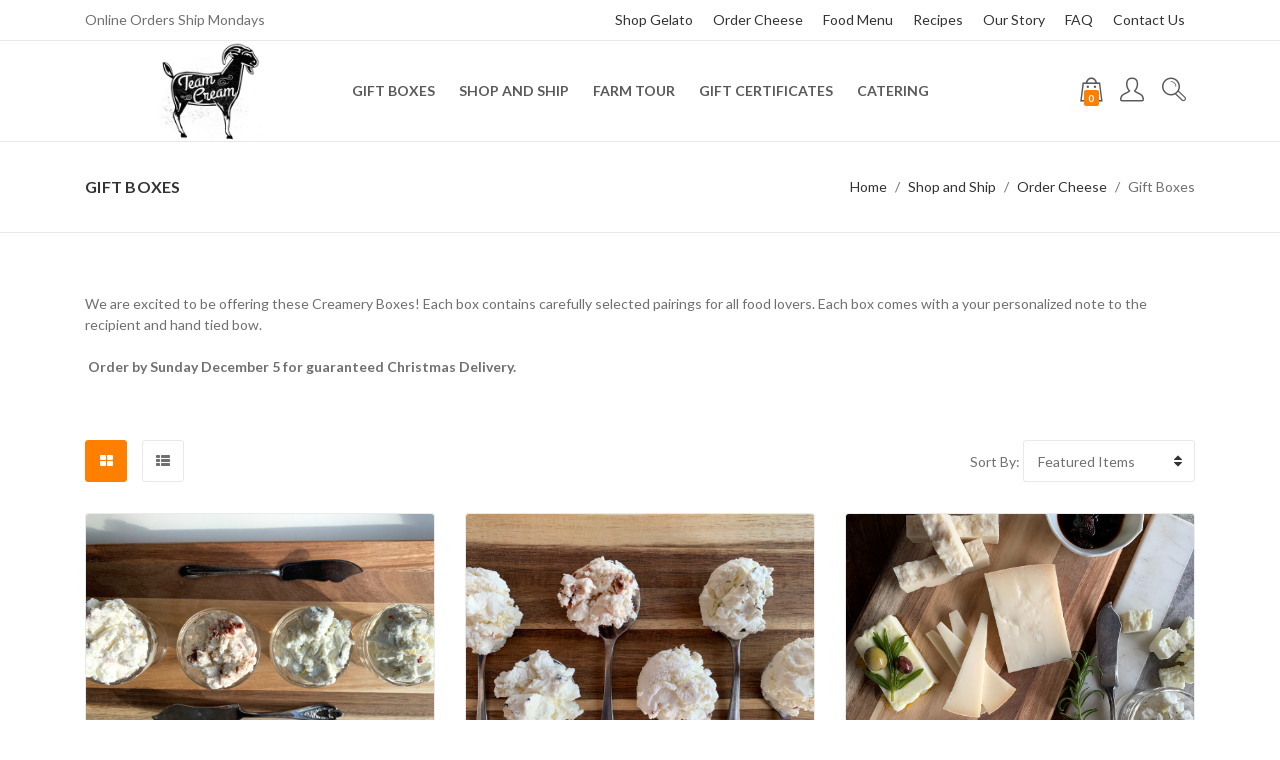

--- FILE ---
content_type: text/html; charset=UTF-8
request_url: https://doorcountycreamery.com/shop/order-cheese/gift-boxes/
body_size: 18808
content:




<!DOCTYPE html>
<html class="no-js" lang="en">
<head>
    <title>Door County Creamery Cheese Gift Boxes</title>
    <meta name="keywords" content="Goat Cheese, Cheese, Goat Milk Gelato, Goat Milk Ice Cream, Goat Milk Soap, Cheese Platters, Gift Boxes"><meta name="description" content="Door County Creamery Cheese Gift Boxes"><link rel='canonical' href='https://doorcountycreamery.com/shop/order-cheese/gift-boxes/' /><meta name='platform' content='bigcommerce.stencil' />
    
    
    <link href="https://cdn11.bigcommerce.com/s-tosawpcrsz/product_images/Web%20Tab%20Goat.png?t=1521305475" rel="shortcut icon">
    <meta name="viewport" content="width=device-width, initial-scale=1, maximum-scale=1">
    <meta name="theme-color" content="#ff7f00">
    <link data-stencil-stylesheet href="https://cdn11.bigcommerce.com/s-tosawpcrsz/stencil/0ef9bd40-5b05-013d-4f56-421d739ace00/e/43861630-45d1-0136-dd42-0242ac11002b/css/theme-161a52c0-95a5-013e-7511-2603078e3171.css" rel="stylesheet">
    <link href="https://fonts.googleapis.com/css?family=Montserrat:400%7CLato:900,400,700%7CKarla:400&display=swap" rel="stylesheet">
    <script src="https://cdn11.bigcommerce.com/s-tosawpcrsz/stencil/0ef9bd40-5b05-013d-4f56-421d739ace00/e/43861630-45d1-0136-dd42-0242ac11002b/modernizr-custom.js"></script>

    
<script type="text/javascript" src="https://checkout-sdk.bigcommerce.com/v1/loader.js" defer ></script>
<script type="text/javascript">
var BCData = {};
</script>

<script nonce="">
(function () {
    var xmlHttp = new XMLHttpRequest();

    xmlHttp.open('POST', 'https://bes.gcp.data.bigcommerce.com/nobot');
    xmlHttp.setRequestHeader('Content-Type', 'application/json');
    xmlHttp.send('{"store_id":"999897487","timezone_offset":"-5.0","timestamp":"2026-01-16T20:42:56.74937000Z","visit_id":"660af229-f081-403f-999a-4d029652b04d","channel_id":1}');
})();
</script>

    

    
    
    
    
    <!-- snippet location htmlhead -->
</head>
<body class="template-page">
    <!-- snippet location header -->
    <div class="icons-svg-sprite"><svg xmlns="http://www.w3.org/2000/svg"><defs> <path id="stumbleupon-path-1" d="M0,0.0749333333 L31.9250667,0.0749333333 L31.9250667,31.984 L0,31.984"/> </defs><symbol viewBox="0 0 24 24" id="icon-add"><path d="M19 13h-6v6h-2v-6H5v-2h6V5h2v6h6v2z"/></symbol><symbol viewBox="0 0 36 36" id="icon-arrow-down"> <path d="M16.5 6v18.26l-8.38-8.38-2.12 2.12 12 12 12-12-2.12-2.12-8.38 8.38v-18.26h-3z"/> </symbol><symbol viewBox="0 0 12 8" id="icon-chevron-down"><path d="M6 6.174l5.313-4.96.23-.214.457.427-.23.214-5.51 5.146L6.03 7 6 6.972 5.97 7l-.23-.214L.23 1.64 0 1.428.458 1l.23.214L6 6.174z" stroke-linecap="square" fill-rule="evenodd"/></symbol><symbol viewBox="0 0 24 24" id="icon-chevron-left"><path d="M15.41 7.41L14 6l-6 6 6 6 1.41-1.41L10.83 12z"/></symbol><symbol viewBox="0 0 24 24" id="icon-chevron-right"><path d="M10 6L8.59 7.41 13.17 12l-4.58 4.59L10 18l6-6z"/></symbol><symbol viewBox="0 0 24 24" id="icon-close"><path d="M19 6.41L17.59 5 12 10.59 6.41 5 5 6.41 10.59 12 5 17.59 6.41 19 12 13.41 17.59 19 19 17.59 13.41 12z"/></symbol><symbol viewBox="0 0 28 28" id="icon-envelope"> <path d="M0 23.5v-12.406q0.688 0.766 1.578 1.359 5.656 3.844 7.766 5.391 0.891 0.656 1.445 1.023t1.477 0.75 1.719 0.383h0.031q0.797 0 1.719-0.383t1.477-0.75 1.445-1.023q2.656-1.922 7.781-5.391 0.891-0.609 1.563-1.359v12.406q0 1.031-0.734 1.766t-1.766 0.734h-23q-1.031 0-1.766-0.734t-0.734-1.766zM0 6.844q0-1.219 0.648-2.031t1.852-0.812h23q1.016 0 1.758 0.734t0.742 1.766q0 1.234-0.766 2.359t-1.906 1.922q-5.875 4.078-7.313 5.078-0.156 0.109-0.664 0.477t-0.844 0.594-0.812 0.508-0.898 0.422-0.781 0.141h-0.031q-0.359 0-0.781-0.141t-0.898-0.422-0.812-0.508-0.844-0.594-0.664-0.477q-1.422-1-4.094-2.852t-3.203-2.227q-0.969-0.656-1.828-1.805t-0.859-2.133z"/> </symbol><symbol viewBox="0 0 32 32" id="icon-facebook"> <path d="M2.428 0.41c-0.936 0-1.695 0.753-1.695 1.682v27.112c0 0.929 0.759 1.682 1.695 1.682h14.709v-11.802h-4.002v-4.599h4.002v-3.392c0-3.936 2.423-6.080 5.961-6.080 1.695 0 3.152 0.125 3.576 0.181v4.114l-2.454 0.001c-1.924 0-2.297 0.907-2.297 2.239v2.937h4.59l-0.598 4.599h-3.992v11.802h7.826c0.936 0 1.695-0.753 1.695-1.682v-27.112c0-0.929-0.759-1.682-1.695-1.682h-27.321z"/> </symbol><symbol viewBox="0 0 20 28" id="icon-google"> <path d="M1.734 21.156q0-1.266 0.695-2.344t1.852-1.797q2.047-1.281 6.312-1.563-0.5-0.641-0.742-1.148t-0.242-1.148q0-0.625 0.328-1.328-0.719 0.063-1.062 0.063-2.312 0-3.898-1.508t-1.586-3.82q0-1.281 0.562-2.484t1.547-2.047q1.188-1.031 2.844-1.531t3.406-0.5h6.516l-2.141 1.375h-2.063q1.172 0.984 1.766 2.078t0.594 2.5q0 1.125-0.383 2.023t-0.93 1.453-1.086 1.016-0.922 0.961-0.383 1.031q0 0.562 0.5 1.102t1.203 1.062 1.414 1.148 1.211 1.625 0.5 2.219q0 1.422-0.766 2.703-1.109 1.906-3.273 2.805t-4.664 0.898q-2.063 0-3.852-0.648t-2.695-2.148q-0.562-0.922-0.562-2.047zM4.641 20.438q0 0.875 0.367 1.594t0.953 1.18 1.359 0.781 1.563 0.453 1.586 0.133q0.906 0 1.742-0.203t1.547-0.609 1.141-1.141 0.43-1.703q0-0.391-0.109-0.766t-0.227-0.656-0.422-0.648-0.461-0.547-0.602-0.539-0.57-0.453-0.648-0.469-0.57-0.406q-0.25-0.031-0.766-0.031-0.828 0-1.633 0.109t-1.672 0.391-1.516 0.719-1.070 1.164-0.422 1.648zM6.297 4.906q0 0.719 0.156 1.523t0.492 1.609 0.812 1.445 1.172 1.047 1.508 0.406q0.578 0 1.211-0.258t1.023-0.68q0.828-0.875 0.828-2.484 0-0.922-0.266-1.961t-0.75-2.016-1.313-1.617-1.828-0.641q-0.656 0-1.289 0.305t-1.039 0.82q-0.719 0.922-0.719 2.5z"/> </symbol><symbol viewBox="0 0 32 32" id="icon-instagram"> <path d="M25.522709,13.5369502 C25.7256898,14.3248434 25.8455558,15.1480745 25.8455558,15.9992932 C25.8455558,21.4379334 21.4376507,25.8455558 15.9998586,25.8455558 C10.5623493,25.8455558 6.15416148,21.4379334 6.15416148,15.9992932 C6.15416148,15.1480745 6.27459295,14.3248434 6.4775737,13.5369502 L3.6915357,13.5369502 L3.6915357,27.0764447 C3.6915357,27.7552145 4.24280653,28.3062027 4.92355534,28.3062027 L27.0764447,28.3062027 C27.7571935,28.3062027 28.3084643,27.7552145 28.3084643,27.0764447 L28.3084643,13.5369502 L25.522709,13.5369502 Z M27.0764447,3.6915357 L23.384909,3.6915357 C22.7050083,3.6915357 22.1543028,4.24280653 22.1543028,4.92214183 L22.1543028,8.61509104 C22.1543028,9.29442633 22.7050083,9.84569717 23.384909,9.84569717 L27.0764447,9.84569717 C27.7571935,9.84569717 28.3084643,9.29442633 28.3084643,8.61509104 L28.3084643,4.92214183 C28.3084643,4.24280653 27.7571935,3.6915357 27.0764447,3.6915357 Z M9.84597988,15.9992932 C9.84597988,19.3976659 12.6009206,22.1537374 15.9998586,22.1537374 C19.3987967,22.1537374 22.1543028,19.3976659 22.1543028,15.9992932 C22.1543028,12.6003551 19.3987967,9.84569717 15.9998586,9.84569717 C12.6009206,9.84569717 9.84597988,12.6003551 9.84597988,15.9992932 Z M3.6915357,31.9997173 C1.65296441,31.9997173 0,30.3461875 0,28.3062027 L0,3.6915357 C0,1.6526817 1.65296441,0 3.6915357,0 L28.3084643,0 C30.3473183,0 32,1.6526817 32,3.6915357 L32,28.3062027 C32,30.3461875 30.3473183,31.9997173 28.3084643,31.9997173 L3.6915357,31.9997173 Z" id="instagram-Imported-Layers" sketch:type="MSShapeGroup"/> </symbol><symbol viewBox="0 0 24 24" id="icon-keyboard-arrow-down"><path d="M7.41 7.84L12 12.42l4.59-4.58L18 9.25l-6 6-6-6z"/></symbol><symbol viewBox="0 0 24 24" id="icon-keyboard-arrow-up"><path d="M7.41 15.41L12 10.83l4.59 4.58L18 14l-6-6-6 6z"/></symbol><symbol viewBox="0 0 32 32" id="icon-linkedin"> <path d="M27.2684444,27.2675556 L22.5226667,27.2675556 L22.5226667,19.8408889 C22.5226667,18.0702222 22.4924444,15.792 20.0568889,15.792 C17.5866667,15.792 17.2097778,17.7217778 17.2097778,19.7146667 L17.2097778,27.2675556 L12.4693333,27.2675556 L12.4693333,11.9964444 L17.0186667,11.9964444 L17.0186667,14.0844444 L17.0844444,14.0844444 C17.7173333,12.8835556 19.2657778,11.6177778 21.5742222,11.6177778 C26.3804444,11.6177778 27.2684444,14.7795556 27.2684444,18.8924444 L27.2684444,27.2675556 L27.2684444,27.2675556 Z M7.11822222,9.91022222 C5.59377778,9.91022222 4.36444444,8.67733333 4.36444444,7.15733333 C4.36444444,5.63822222 5.59377778,4.40533333 7.11822222,4.40533333 C8.63644444,4.40533333 9.86844444,5.63822222 9.86844444,7.15733333 C9.86844444,8.67733333 8.63644444,9.91022222 7.11822222,9.91022222 L7.11822222,9.91022222 Z M4.74133333,11.9964444 L9.49244444,11.9964444 L9.49244444,27.2675556 L4.74133333,27.2675556 L4.74133333,11.9964444 Z M29.632,0 L2.36,0 C1.05777778,0 0,1.03288889 0,2.30755556 L0,29.6906667 C0,30.9653333 1.05777778,32 2.36,32 L29.632,32 C30.9368889,32 31.9991111,30.9653333 31.9991111,29.6906667 L31.9991111,2.30755556 C31.9991111,1.03288889 30.9368889,0 29.632,0 L29.632,0 Z" id="linkedin-Fill-4"/> </symbol><symbol viewBox="0 0 70 32" id="icon-logo-american-express"> <path d="M69.102 17.219l0.399 9.094c-0.688 0.313-3.285 1.688-4.26 1.688h-4.788v-0.656c-0.546 0.438-1.549 0.656-2.467 0.656h-15.053v-2.466c0-0.344-0.057-0.344-0.345-0.344h-0.257v2.81h-4.961v-2.924c-0.832 0.402-1.749 0.402-2.581 0.402h-0.544v2.523h-6.050l-1.434-1.656-1.577 1.656h-9.72v-10.781h9.892l1.405 1.663 1.548-1.663h6.652c0.775 0 2.037 0.115 2.581 0.66v-0.66h5.936c0.602 0 1.749 0.115 2.523 0.66v-0.66h8.946v0.66c0.516-0.43 1.433-0.66 2.265-0.66h4.988v0.66c0.546-0.372 1.32-0.66 2.323-0.66h4.578zM34.905 23.871c1.577 0 3.183-0.43 3.183-2.581 0-2.093-1.635-2.523-3.069-2.523h-5.878l-2.38 2.523-2.236-2.523h-7.427v7.67h7.312l2.351-2.509 2.266 2.509h3.556v-2.566h2.322zM46.001 23.556c-0.172-0.23-0.487-0.516-0.946-0.66 0.516-0.172 1.318-0.832 1.318-2.036 0-0.889-0.315-1.377-0.917-1.721-0.602-0.315-1.319-0.372-2.266-0.372h-4.215v7.67h1.864v-2.796h1.978c0.66 0 1.032 0.058 1.319 0.344 0.316 0.373 0.316 1.032 0.316 1.548v0.903h1.836v-1.477c0-0.688-0.058-1.032-0.288-1.405zM53.571 20.373v-1.605h-6.136v7.67h6.136v-1.563h-4.33v-1.549h4.244v-1.548h-4.244v-1.405h4.33zM58.245 26.438c1.864 0 2.926-0.759 2.926-2.393 0-0.774-0.23-1.262-0.545-1.664-0.459-0.372-1.119-0.602-2.151-0.602h-1.004c-0.258 0-0.487-0.057-0.717-0.115-0.201-0.086-0.373-0.258-0.373-0.545 0-0.258 0.058-0.43 0.287-0.602 0.143-0.115 0.373-0.115 0.717-0.115h3.383v-1.634h-3.671c-1.978 0-2.638 1.204-2.638 2.294 0 2.438 2.151 2.322 3.842 2.38 0.344 0 0.544 0.058 0.66 0.173 0.115 0.086 0.23 0.315 0.23 0.544 0 0.201-0.115 0.373-0.23 0.488-0.173 0.115-0.373 0.172-0.717 0.172h-3.555v1.62h3.555zM65.442 26.439c1.864 0 2.924-0.76 2.924-2.394 0-0.774-0.229-1.262-0.544-1.664-0.459-0.372-1.119-0.602-2.151-0.602h-1.003c-0.258 0-0.488-0.057-0.718-0.115-0.201-0.086-0.373-0.258-0.373-0.545 0-0.258 0.115-0.43 0.287-0.602 0.144-0.115 0.373-0.115 0.717-0.115h3.383v-1.634h-3.671c-1.921 0-2.638 1.204-2.638 2.294 0 2.438 2.151 2.322 3.842 2.38 0.344 0 0.544 0.058 0.66 0.174 0.115 0.086 0.229 0.315 0.229 0.544 0 0.201-0.114 0.373-0.229 0.488s-0.373 0.172-0.717 0.172h-3.556v1.62h3.556zM43.966 20.518c0.23 0.115 0.373 0.344 0.373 0.659 0 0.344-0.143 0.602-0.373 0.774-0.287 0.115-0.545 0.115-0.889 0.115l-2.237 0.058v-1.749h2.237c0.344 0 0.659 0 0.889 0.143zM36.108 8.646c-0.287 0.172-0.544 0.172-0.918 0.172h-2.265v-1.692h2.265c0.316 0 0.688 0 0.918 0.114 0.23 0.144 0.344 0.374 0.344 0.718 0 0.315-0.114 0.602-0.344 0.689zM50.789 6.839l1.262 3.039h-2.523zM30.775 25.792l-2.838-3.183 2.838-3.011v6.193zM35.019 20.373c0.66 0 1.090 0.258 1.090 0.918s-0.43 1.032-1.090 1.032h-2.437v-1.95h2.437zM5.773 9.878l1.291-3.039 1.262 3.039h-2.552zM18.905 20.372l4.616 0 2.036 2.237-2.093 2.265h-4.559v-1.549h4.071v-1.548h-4.071v-1.405zM19.077 13.376l-0.545 1.377h-3.24l-0.546-1.319v1.319h-6.222l-0.66-1.749h-1.577l-0.717 1.749h-5.572l2.389-5.649 2.237-5.104h4.789l0.659 1.262v-1.262h5.591l1.262 2.724 1.233-2.724h17.835c0.832 0 1.548 0.143 2.093 0.602v-0.602h4.903v0.602c0.803-0.459 1.864-0.602 3.068-0.602h7.082l0.66 1.262v-1.262h5.218l0.775 1.262v-1.262h5.103v10.753h-5.161l-1.003-1.635v1.635h-6.423l-0.717-1.749h-1.577l-0.717 1.749h-3.355c-1.318 0-2.294-0.316-2.954-0.659v0.659h-7.971v-2.466c0-0.344-0.057-0.402-0.286-0.402h-0.258v2.867h-15.398v-1.377zM43.363 6.409c-0.832 0.831-0.975 1.864-1.004 3.011 0 1.377 0.344 2.266 0.947 2.925 0.659 0.66 1.806 0.86 2.695 0.86h2.151l0.716-1.692h3.843l0.717 1.692h3.727v-5.763l3.47 5.763h2.638v-7.684h-1.892v5.333l-3.24-5.333h-2.839v7.254l-3.096-7.254h-2.724l-2.638 6.050h-0.832c-0.487 0-1.003-0.115-1.262-0.373-0.344-0.402-0.488-1.004-0.488-1.836 0-0.803 0.144-1.405 0.488-1.748 0.373-0.316 0.774-0.431 1.434-0.431h1.749v-1.663h-1.749c-1.262 0-2.265 0.286-2.81 0.889zM39.579 5.52v7.684h1.863v-7.684h-1.863zM31.12 5.52l-0 7.685h1.806v-2.781h1.979c0.66 0 1.090 0.057 1.376 0.315 0.316 0.401 0.258 1.061 0.258 1.491v0.975h1.892v-1.519c0-0.66-0.057-1.004-0.344-1.377-0.172-0.229-0.487-0.488-0.889-0.659 0.516-0.23 1.319-0.832 1.319-2.036 0-0.889-0.373-1.377-0.976-1.75-0.602-0.344-1.262-0.344-2.208-0.344h-4.215zM23.636 5.521v7.685h6.165v-1.577h-4.301v-1.549h4.244v-1.577h-4.244v-1.377h4.301v-1.606h-6.165zM16.124 13.205h1.577l2.695-6.021v6.021h1.864v-7.684h-3.011l-2.265 5.219-2.409-5.219h-2.953v7.254l-3.154-7.254h-2.724l-3.297 7.684h1.978l0.688-1.692h3.871l0.688 1.692h3.756v-6.021z"/> </symbol><symbol viewBox="0 0 95 32" id="icon-logo-discover"> <path d="M50.431 8.059c4.546 0 8.092 3.49 8.092 7.936 0 4.471-3.571 7.961-8.093 7.961-4.638 0-8.115-3.444-8.115-8.051 0-4.334 3.635-7.845 8.115-7.845zM4.362 8.345c4.811 0 8.168 3.133 8.168 7.64 0 2.247-1.028 4.422-2.761 5.864-1.461 1.214-3.126 1.761-5.429 1.761h-4.339v-15.265h4.362zM7.832 19.81c1.027-0.912 1.639-2.379 1.639-3.847 0-1.464-0.612-2.882-1.639-3.798-0.984-0.892-2.146-1.235-4.065-1.235h-0.797v10.096h0.797c1.919 0 3.127-0.367 4.065-1.216zM13.9 23.611v-15.265h2.965v15.265h-2.965zM24.123 14.201c3.378 1.238 4.379 2.338 4.379 4.764 0 2.952-2.166 5.015-5.247 5.015-2.261 0-3.904-0.896-5.271-2.907l1.914-1.856c0.685 1.328 1.825 2.036 3.24 2.036 1.325 0 2.308-0.915 2.308-2.152 0-0.641-0.298-1.189-0.891-1.578-0.297-0.187-0.889-0.46-2.054-0.87-2.784-1.010-3.742-2.085-3.742-4.192 0-2.493 2.055-4.371 4.745-4.371 1.667 0 3.196 0.571 4.473 1.696l-1.549 2.033c-0.778-0.867-1.508-1.233-2.398-1.233-1.28 0-2.213 0.732-2.213 1.694 0 0.821 0.525 1.258 2.307 1.921zM29.438 15.986c0-4.436 3.605-7.985 8.101-7.985 1.278 0 2.352 0.273 3.653 0.935v3.504c-1.233-1.213-2.308-1.717-3.72-1.717-2.787 0-4.976 2.313-4.976 5.241 0 3.092 2.123 5.267 5.112 5.267 1.347 0 2.397-0.48 3.585-1.671v3.504c-1.347 0.638-2.443 0.892-3.72 0.892-4.519 0-8.034-3.478-8.034-7.97zM65.239 18.601l4.11-10.254h3.216l-6.573 15.655h-1.596l-6.46-15.655h3.24zM73.914 23.612v-15.265h8.418v2.585h-5.453v3.388h5.244v2.585h-5.244v4.123h5.453v2.584h-8.418zM94.081 12.852c0 2.336-1.23 3.87-3.469 4.329l4.794 6.43h-3.651l-4.105-6.135h-0.388v6.135h-2.969v-15.265h4.404c3.425 0 5.384 1.645 5.384 4.506zM88.125 15.372c1.9 0 2.903-0.827 2.903-2.359 0-1.486-1.004-2.266-2.856-2.266h-0.911v4.626h0.863z"/> </symbol><symbol viewBox="0 0 54 32" id="icon-logo-mastercard"> <path d="M48.366 15.193c0.6 0 0.9 0.437 0.9 1.282 0 1.281-0.546 2.209-1.337 2.209-0.6 0-0.9-0.436-0.9-1.31 0-1.281 0.573-2.182 1.337-2.182zM38.276 18.275c0-0.655 0.491-1.009 1.472-1.009 0.109 0 0.191 0.027 0.382 0.027-0.027 0.982-0.545 1.636-1.227 1.636-0.382 0-0.628-0.245-0.628-0.655zM26.278 15.848c0 0.082-0 0.192-0 0.327h-1.909c0.164-0.763 0.545-1.173 1.091-1.173 0.518 0 0.818 0.3 0.818 0.845zM38.060 0.002c8.838 0 16.003 7.165 16.003 16.002s-7.165 15.999-16.003 15.999c-3.834 0-7.324-1.344-10.080-3.594 2.102-2.031 3.707-4.567 4.568-7.44h-1.33c-0.833 2.553-2.297 4.807-4.199 6.627-1.892-1.816-3.342-4.078-4.172-6.62h-1.33c0.858 2.856 2.435 5.401 4.521 7.432-2.749 2.219-6.223 3.594-10.036 3.594-8.837 0-16.002-7.163-16.002-15.999s7.164-16.001 16.002-16.001c3.814 0 7.287 1.377 10.036 3.603-2.087 2.023-3.664 4.568-4.521 7.424h1.33c0.83-2.542 2.28-4.804 4.172-6.607 1.903 1.808 3.367 4.060 4.199 6.614h1.33c-0.861-2.872-2.466-5.413-4.568-7.443 2.757-2.249 6.246-3.592 10.080-3.592zM7.217 20.213h1.691l1.336-8.044h-2.672l-1.637 4.99-0.082-4.99h-2.454l-1.336 8.044h1.582l1.037-6.135 0.136 6.135h1.173l2.209-6.189zM14.47 19.477l0.054-0.408 0.382-2.318c0.109-0.736 0.136-0.982 0.136-1.309 0-1.254-0.791-1.909-2.263-1.909-0.627 0-1.2 0.082-2.045 0.327l-0.246 1.473 0.163-0.028 0.246-0.081c0.382-0.109 0.928-0.164 1.418-0.164 0.79 0 1.091 0.164 1.091 0.6 0 0.109 0 0.191-0.055 0.409-0.273-0.027-0.518-0.054-0.709-0.054-1.909 0-2.999 0.927-2.999 2.536 0 1.064 0.627 1.773 1.554 1.773 0.791 0 1.364-0.246 1.8-0.791l-0.027 0.682h1.418l0.027-0.164 0.027-0.246zM17.988 16.314c-0.736-0.327-0.819-0.409-0.819-0.709 0-0.355 0.3-0.519 0.845-0.519 0.328 0 0.791 0.028 1.227 0.082l0.246-1.5c-0.436-0.082-1.118-0.137-1.5-0.137-1.909 0-2.59 1.009-2.563 2.208 0 0.818 0.382 1.391 1.282 1.828 0.709 0.327 0.818 0.436 0.818 0.709 0 0.409-0.3 0.6-0.982 0.6-0.518 0-0.982-0.082-1.527-0.245l-0.246 1.5 0.082 0.027 0.3 0.054c0.109 0.027 0.246 0.055 0.464 0.055 0.382 0.054 0.709 0.054 0.928 0.054 1.8 0 2.645-0.682 2.645-2.181 0-0.9-0.354-1.418-1.2-1.828zM21.75 18.741c-0.409 0-0.573-0.136-0.573-0.464 0-0.082 0-0.164 0.027-0.273l0.463-2.726h0.873l0.218-1.609h-0.873l0.191-0.982h-1.691l-0.737 4.472-0.082 0.518-0.109 0.654c-0.027 0.191-0.055 0.409-0.055 0.573 0 0.954 0.491 1.445 1.364 1.445 0.382 0 0.764-0.055 1.227-0.218l0.218-1.445c-0.109 0.054-0.273 0.054-0.464 0.054zM25.732 18.851c-0.982 0-1.5-0.381-1.5-1.145 0-0.055 0-0.109 0.027-0.191h3.382c0.163-0.682 0.218-1.145 0.218-1.636 0-1.446-0.9-2.373-2.318-2.373-1.718 0-2.973 1.663-2.973 3.899 0 1.936 0.982 2.945 2.89 2.945 0.628 0 1.173-0.082 1.773-0.273l0.273-1.636c-0.6 0.3-1.145 0.409-1.773 0.409zM31.158 15.524h0.109c0.164-0.79 0.382-1.363 0.655-1.881l-0.055-0.027h-0.164c-0.573 0-0.9 0.273-1.418 1.064l0.164-1.009h-1.554l-1.064 6.544h1.718c0.627-4.008 0.791-4.69 1.609-4.69zM36.122 20.133l0.3-1.827c-0.545 0.273-1.036 0.409-1.445 0.409-1.009 0-1.609-0.737-1.609-1.963 0-1.773 0.9-3.027 2.182-3.027 0.491 0 0.928 0.136 1.528 0.436l0.3-1.745c-0.163-0.054-0.218-0.082-0.436-0.163l-0.682-0.164c-0.218-0.054-0.491-0.082-0.791-0.082-2.263 0-3.845 2.018-3.845 4.88 0 2.155 1.146 3.491 3 3.491 0.463 0 0.872-0.082 1.5-0.246zM41.521 19.069l0.355-2.318c0.136-0.736 0.136-0.982 0.136-1.309 0-1.254-0.763-1.909-2.236-1.909-0.627 0-1.2 0.082-2.045 0.327l-0.246 1.473 0.164-0.028 0.218-0.081c0.382-0.109 0.955-0.164 1.446-0.164 0.791 0 1.091 0.164 1.091 0.6 0 0.109-0.027 0.191-0.082 0.409-0.246-0.027-0.491-0.054-0.682-0.054-1.909 0-3 0.927-3 2.536 0 1.064 0.627 1.773 1.555 1.773 0.791 0 1.363-0.246 1.8-0.791l-0.028 0.682h1.418v-0.164l0.027-0.246 0.054-0.327zM43.648 20.214c0.627-4.008 0.791-4.69 1.608-4.69h0.109c0.164-0.79 0.382-1.363 0.655-1.881l-0.055-0.027h-0.164c-0.572 0-0.9 0.273-1.418 1.064l0.164-1.009h-1.554l-1.037 6.544h1.691zM48.829 20.214l1.608 0 1.309-8.044h-1.691l-0.382 2.291c-0.464-0.6-0.955-0.9-1.637-0.9-1.5 0-2.782 1.854-2.782 4.035 0 1.636 0.818 2.7 2.073 2.7 0.627 0 1.118-0.218 1.582-0.709zM11.306 18.279c0-0.655 0.492-1.009 1.447-1.009 0.136 0 0.218 0.027 0.382 0.027-0.027 0.982-0.518 1.636-1.228 1.636-0.382 0-0.6-0.245-0.6-0.655z"/> </symbol><symbol viewBox="0 0 57 32" id="icon-logo-paypal"> <path d="M47.11 10.477c2.211-0.037 4.633 0.618 4.072 3.276l-1.369 6.263h-3.159l0.211-0.947c-1.72 1.712-6.038 1.821-5.335-2.111 0.491-2.294 2.878-3.023 6.423-3.023 0.246-1.020-0.457-1.274-1.65-1.238s-2.633 0.437-3.089 0.655l0.281-2.293c0.913-0.182 2.106-0.583 3.615-0.583zM47.32 16.885c0.069-0.291 0.106-0.547 0.176-0.838h-0.773c-0.596 0-1.579 0.146-1.931 0.765-0.456 0.728 0.177 1.348 0.878 1.311 0.807-0.037 1.474-0.401 1.65-1.238zM53.883 8h3.242l-2.646 12.016h-3.209zM39.142 8.037c1.689 0 3.729 1.274 3.131 4.077-0.528 2.476-2.498 3.933-4.89 3.933h-2.428l-0.879 3.969h-3.412l2.603-11.979h5.874zM39.037 12.114c0.211-0.911-0.317-1.638-1.197-1.638h-1.689l-0.704 3.277h1.583c0.88 0 1.795-0.728 2.006-1.638zM16.346 10.476c2.184-0.037 4.611 0.618 4.056 3.276l-1.352 6.262h-3.155l0.208-0.947c-1.664 1.712-5.929 1.821-5.235-2.111 0.486-2.294 2.844-3.023 6.345-3.023 0.208-1.020-0.485-1.274-1.664-1.238s-2.601 0.437-3.017 0.655l0.277-2.293c0.867-0.182 2.046-0.583 3.537-0.583zM16.589 16.885c0.035-0.291 0.104-0.547 0.173-0.838h-0.797c-0.555 0-1.525 0.146-1.872 0.765-0.451 0.728 0.138 1.348 0.832 1.311 0.797-0.037 1.491-0.401 1.664-1.238zM28.528 10.648l3.255-0-7.496 13.351h-3.528l2.306-3.925-1.289-9.426h3.156l0.508 5.579zM8.499 8.036c1.728 0 3.738 1.274 3.139 4.077-0.529 2.476-2.504 3.933-4.867 3.933h-2.468l-0.847 3.969h-3.456l2.609-11.979h5.89zM8.393 12.114c0.247-0.911-0.317-1.638-1.164-1.638h-1.693l-0.741 3.277h1.623c0.882 0 1.763-0.728 1.975-1.638z"/> </symbol><symbol viewBox="0 0 26 26" id="icon-logo-small"><path d="M17.647 12.125h-3.323c-.11 0-.197.087-.197.194v2.327c0 .107.087.193.197.193h3.323c.95 0 1.542-.524 1.542-1.357 0-.795-.594-1.358-1.543-1.358zm-2.62-2.423h3.233c2.51 0 3.988 1.57 3.988 3.296 0 1.35-.915 2.345-1.885 2.78-.155.07-.15.283.01.346 1.128.443 1.94 1.623 1.94 3 0 1.96-1.305 3.512-3.837 3.512h-6.96c-.11 0-.197-.087-.197-.194v-9.03L.237 24.49c-.51.508-.148 1.378.57 1.378h24.254c.446 0 .808-.362.808-.808V.81c0-.72-.87-1.08-1.38-.572L15.03 9.702zm-.703 7.562c-.11 0-.197.087-.197.194v2.56c0 .106.087.193.197.193h3.44c1.05 0 1.682-.542 1.682-1.472 0-.815-.593-1.474-1.68-1.474h-3.442z" fill="#FFF" fill-rule="evenodd"/></symbol><symbol viewBox="0 0 49 32" id="icon-logo-visa"> <path d="M14.059 10.283l4.24-0-6.302 15.472-4.236 0.003-3.259-12.329c2.318 0.952 4.379 3.022 5.219 5.275l0.42 2.148zM17.416 25.771l2.503-15.501h4.001l-2.503 15.501h-4.002zM31.992 16.494c2.31 1.106 3.375 2.444 3.362 4.211-0.032 3.217-2.765 5.295-6.97 5.295-1.796-0.020-3.526-0.394-4.459-0.826l0.56-3.469 0.515 0.246c1.316 0.579 2.167 0.814 3.769 0.814 1.151 0 2.385-0.476 2.396-1.514 0.007-0.679-0.517-1.165-2.077-1.924-1.518-0.74-3.53-1.983-3.505-4.211 0.024-3.012 2.809-5.116 6.765-5.116 1.55 0 2.795 0.339 3.586 0.651l-0.542 3.36-0.359-0.178c-0.74-0.314-1.687-0.617-2.995-0.595-1.568 0-2.293 0.689-2.293 1.333-0.010 0.728 0.848 1.204 2.246 1.923zM46.199 10.285l3.239 15.49h-3.714s-0.368-1.782-0.488-2.322c-0.583 0-4.667-0.008-5.125-0.008-0.156 0.42-0.841 2.331-0.841 2.331h-4.205l5.944-14.205c0.419-1.011 1.138-1.285 2.097-1.285h3.093zM41.263 20.274c0.781 0 2.698 0 3.322 0-0.159-0.775-0.927-4.474-0.927-4.474l-0.27-1.337c-0.202 0.581-0.554 1.52-0.531 1.479 0 0-1.262 3.441-1.594 4.332zM9.723 18.702c-1.648-4.573-5.284-6.991-9.723-8.109l0.053-0.322h6.453c0.87 0.034 1.573 0.326 1.815 1.308z"/> </symbol><symbol viewBox="0 0 34 32" id="icon-pinterest"> <path d="M1.356 15.647c0 6.24 3.781 11.6 9.192 13.957-0.043-1.064-0.008-2.341 0.267-3.499 0.295-1.237 1.976-8.303 1.976-8.303s-0.491-0.973-0.491-2.411c0-2.258 1.319-3.945 2.962-3.945 1.397 0 2.071 1.041 2.071 2.288 0 1.393-0.895 3.477-1.356 5.408-0.385 1.616 0.817 2.935 2.424 2.935 2.909 0 4.869-3.708 4.869-8.101 0-3.34-2.267-5.839-6.39-5.839-4.658 0-7.56 3.447-7.56 7.297 0 1.328 0.394 2.264 1.012 2.989 0.284 0.333 0.324 0.467 0.221 0.849-0.074 0.28-0.243 0.955-0.313 1.223-0.102 0.386-0.417 0.524-0.769 0.381-2.145-0.869-3.145-3.201-3.145-5.822 0-4.329 3.679-9.519 10.975-9.519 5.863 0 9.721 4.21 9.721 8.729 0 5.978-3.349 10.443-8.285 10.443-1.658 0-3.217-0.889-3.751-1.899 0 0-0.892 3.511-1.080 4.189-0.325 1.175-0.963 2.349-1.546 3.264 1.381 0.405 2.84 0.625 4.352 0.625 8.48 0 15.355-6.822 15.355-15.238s-6.876-15.238-15.355-15.238c-8.48 0-15.356 6.822-15.356 15.238z"/> </symbol><symbol viewBox="0 0 26 28" id="icon-print"> <path d="M0 21.5v-6.5q0-1.234 0.883-2.117t2.117-0.883h1v-8.5q0-0.625 0.438-1.062t1.062-0.438h10.5q0.625 0 1.375 0.313t1.188 0.75l2.375 2.375q0.438 0.438 0.75 1.188t0.313 1.375v4h1q1.234 0 2.117 0.883t0.883 2.117v6.5q0 0.203-0.148 0.352t-0.352 0.148h-3.5v2.5q0 0.625-0.438 1.062t-1.062 0.438h-15q-0.625 0-1.062-0.438t-0.438-1.062v-2.5h-3.5q-0.203 0-0.352-0.148t-0.148-0.352zM6 24h14v-4h-14v4zM6 14h14v-6h-2.5q-0.625 0-1.062-0.438t-0.438-1.062v-2.5h-10v10zM22 15q0 0.406 0.297 0.703t0.703 0.297 0.703-0.297 0.297-0.703-0.297-0.703-0.703-0.297-0.703 0.297-0.297 0.703z"/> </symbol><symbol viewBox="0 0 24 24" id="icon-remove"><path d="M19 13H5v-2h14v2z"/></symbol><symbol viewBox="0 0 32 32" id="icon-rss"> <path d="M-0.465347858,2.01048219 C-0.465347858,2.01048219 28.7009958,0.574406533 31,31.3201126 L25.1092027,31.3201126 C25.1092027,31.3201126 26.2597741,8.90749482 -0.465347858,6.89506416 L-0.465347858,2.01048219 L-0.465347858,2.01048219 Z M-0.465347858,12.2127144 C-0.465347858,12.2127144 16.6328276,11.6363594 19.9369779,31.3201126 L14.0472499,31.3201126 C14.0472499,31.3201126 13.3297467,19.6839434 -0.465347858,17.0940884 L-0.465347858,12.2127144 L-0.465347858,12.2127144 Z M2.73614917,25.0304648 C4.79776783,25.0304648 6.47229834,26.7007181 6.47229834,28.766614 C6.47229834,30.8282326 4.79776783,32.5016938 2.73614917,32.5016938 C0.6723919,32.5016938 -1,30.8293019 -1,28.766614 C-1,26.7017874 0.6723919,25.0304648 2.73614917,25.0304648 Z" id="rss-Shape"/> </symbol><symbol viewBox="0 0 26 28" id="icon-star"> <path d="M0 10.109q0-0.578 0.875-0.719l7.844-1.141 3.516-7.109q0.297-0.641 0.766-0.641t0.766 0.641l3.516 7.109 7.844 1.141q0.875 0.141 0.875 0.719 0 0.344-0.406 0.75l-5.672 5.531 1.344 7.812q0.016 0.109 0.016 0.313 0 0.328-0.164 0.555t-0.477 0.227q-0.297 0-0.625-0.187l-7.016-3.687-7.016 3.687q-0.344 0.187-0.625 0.187-0.328 0-0.492-0.227t-0.164-0.555q0-0.094 0.031-0.313l1.344-7.812-5.688-5.531q-0.391-0.422-0.391-0.75z"/> </symbol><symbol viewBox="0 0 32 32" id="icon-stumbleupon">  <mask id="stumbleupon-mask-2" sketch:name="Clip 2"> <use xlink:href="#stumbleupon-path-1"/> </mask> <path d="M31.9250667,16.0373333 C31.9250667,24.8533333 24.7784,32 15.9624,32 C7.14666667,32 0,24.8533333 0,16.0373333 C0,7.2216 7.14666667,0.0749333333 15.9624,0.0749333333 C24.7784,0.0749333333 31.9250667,7.2216 31.9250667,16.0373333 Z M21.9205547,16.3600826 L21.9205547,18.9857015 C21.9205547,19.5214765 21.494073,19.9558236 20.968,19.9558236 C20.441927,19.9558236 20.0154453,19.5214765 20.0154453,18.9857015 L20.0154453,16.4101275 L18.1823358,16.9675798 L16.9525547,16.3839008 L16.9525547,18.9383327 C16.9717372,21.1844666 18.7659562,23 20.976146,23 C23.1984234,23 25,21.1651979 25,18.9019364 L25,16.3600826 L21.9205547,16.3600826 Z M16.9525547,14.2429415 L18.1823358,14.8266205 L20.0154453,14.2691683 L20.0154453,12.9736203 C19.9505401,10.7684323 18.1810219,9 16,9 C13.8268613,9 12.0618102,10.7555866 11.9845547,12.9492669 L11.9845547,18.8684839 C11.9845547,19.404259 11.558073,19.8386061 11.032,19.8386061 C10.505927,19.8386061 10.0794453,19.404259 10.0794453,18.8684839 L10.0794453,16.3600826 L7,16.3600826 L7,18.9019364 C7,21.1651979 8.80131387,23 11.0235912,23 C13.2264234,23 15.0119708,21.1965095 15.0429781,18.9608128 L15.0474453,13.114656 C15.0474453,12.578881 15.473927,12.1445339 16,12.1445339 C16.526073,12.1445339 16.9525547,12.578881 16.9525547,13.114656 L16.9525547,14.2429415 Z" id="stumbleupon-Fill-1" sketch:type="MSShapeGroup" mask="url(#stumbleupon-mask-2)"/> </symbol><symbol viewBox="0 0 32 32" id="icon-tumblr"> <path d="M23.852762,25.5589268 C23.2579209,25.8427189 22.1195458,26.089634 21.2697728,26.1120809 C18.7092304,26.1810247 18.2121934,24.3131275 18.1897466,22.9566974 L18.1897466,12.9951133 L24.6159544,12.9951133 L24.6159544,8.15140729 L18.2137967,8.15140729 L18.2137967,0 L13.5256152,0 C13.4486546,0 13.3139736,0.0673405008 13.2963368,0.238898443 C13.0221648,2.73370367 11.8533261,7.11243957 7,8.86168924 L7,12.9951133 L10.2387574,12.9951133 L10.2387574,23.4521311 C10.2387574,27.0307977 12.8794671,32.1166089 19.8508122,31.9979613 C22.2013164,31.9578777 24.8131658,30.9718204 25.3919735,30.1236507 L23.852762,25.5589268"/> </symbol><symbol viewBox="0 0 43 32" id="icon-twitter"> <path d="M36.575 5.229c1.756-0.952 3.105-2.46 3.74-4.257-1.644 0.882-3.464 1.522-5.402 1.867-1.551-1.495-3.762-2.429-6.209-2.429-4.697 0-8.506 3.445-8.506 7.694 0 0.603 0.075 1.19 0.22 1.753-7.069-0.321-13.337-3.384-17.532-8.039-0.732 1.136-1.152 2.458-1.152 3.868 0 2.669 1.502 5.024 3.784 6.404-1.394-0.040-2.706-0.386-3.853-0.962-0.001 0.032-0.001 0.064-0.001 0.097 0 3.728 2.932 6.837 6.823 7.544-0.714 0.176-1.465 0.27-2.241 0.27-0.548 0-1.081-0.048-1.6-0.138 1.083 3.057 4.224 5.281 7.946 5.343-2.911 2.064-6.579 3.294-10.564 3.294-0.687 0-1.364-0.036-2.029-0.108 3.764 2.183 8.235 3.457 13.039 3.457 15.646 0 24.202-11.724 24.202-21.891 0-0.334-0.008-0.665-0.025-0.995 1.662-1.085 3.104-2.439 4.244-3.982-1.525 0.612-3.165 1.025-4.885 1.211z"/> </symbol><symbol viewBox="0 0 32 32" id="icon-youtube"> <path d="M31.6634051,8.8527593 C31.6634051,8.8527593 31.3509198,6.64879843 30.3919217,5.67824658 C29.1757339,4.40441487 27.8125088,4.39809002 27.1873503,4.32353816 C22.7118278,4 15.9983092,4 15.9983092,4 L15.984407,4 C15.984407,4 9.27104501,4 4.79536595,4.32353816 C4.17017613,4.39809002 2.80745205,4.40441487 1.59082583,5.67824658 C0.631890411,6.64879843 0.319843444,8.8527593 0.319843444,8.8527593 C0.319843444,8.8527593 0,11.4409393 0,14.0290881 L0,16.4554834 C0,19.0436008 0.319843444,21.6317495 0.319843444,21.6317495 C0.319843444,21.6317495 0.631890411,23.8357417 1.59082583,24.8062935 C2.80745205,26.0801566 4.40557339,26.0398591 5.11736986,26.1733699 C7.67602348,26.4187241 15.9913894,26.4946536 15.9913894,26.4946536 C15.9913894,26.4946536 22.7118278,26.4845401 27.1873503,26.1610333 C27.8125088,26.0864501 29.1757339,26.0801566 30.3919217,24.8062935 C31.3509198,23.8357417 31.6634051,21.6317495 31.6634051,21.6317495 C31.6634051,21.6317495 31.9827789,19.0436008 31.9827789,16.4554834 L31.9827789,14.0290881 C31.9827789,11.4409393 31.6634051,8.8527593 31.6634051,8.8527593 Z M12.6895342,19.39582 L12.6880626,10.4095186 L21.3299413,14.9183249 L12.6895342,19.39582 Z" id="youtube-Imported-Layers"/> </symbol></svg></div>


    <div class="page-wrap">
        <div class="page-wrap-inner">

            <header class="main-header header-logo-left" data-menu-limit="5">
    <!-- Begin desktop search -->
    <div class="desktop-search">
        <div class="container">
            <div class="row mx-0">
                <div class="col-lg-12 px-0">
                    <div class="navbar-search">
                        <div id="quickSearch" aria-hidden="true" tabindex="-1" data-prevent-quick-search-close>
    <!-- snippet location forms_search -->
    <a href="#" class="search-close" aria-label="Close" role="button">
        <span aria-hidden="true">&#215;</span>
    </a>
    <form class="form" action="/search.php">
        <fieldset class="form-fieldset">
            <div class="form-field">
                <label class="is-srOnly" for="search_query">Search</label>
                <input class="form-input" data-search-quick name="search_query" id="search_query" data-error-message="Search field cannot be empty." placeholder="Search the store" autocomplete="off">
            </div>
        </fieldset>
    </form>
    <section class="quickSearchResults" data-bind="html: results"></section>
</div>
                    </div>
                </div>
            </div>
        </div>
    </div>
    <!-- End desktop search -->
    <!-- Begin upper navigation -->
    <nav class="upper-navigation has-upper-header-text">
        <div class="container">
            <div class="row mx-0">
                <div class="upper-menu upper-menu-left col px-0">
                    Online Orders Ship Mondays
                </div>
                <div class="upper-menu upper-menu-right col px-0">
                    <ul class="navbar-nav pull-right">

                    </ul>
                </div>
            </div>
        </div>
    </nav>
    <!-- End upper navigation -->
    <!-- Begin primary navigation -->
    <nav class="primary-navigation">
        <div class="container">
            <div class="row mx-0">
                <div class="main-menu-logo col px-0">
                    <a href="https://doorcountycreamery.com/">
        <div class="header-logo-image-container">
            <img class="header-logo-image lazyload" data-sizes="auto" src="https://cdn11.bigcommerce.com/s-tosawpcrsz/stencil/0ef9bd40-5b05-013d-4f56-421d739ace00/e/43861630-45d1-0136-dd42-0242ac11002b/img/loading.svg" data-src="https://cdn11.bigcommerce.com/s-tosawpcrsz/images/stencil/250x100/webpage_profile_team_cream_1587671238__65138.original.png" alt="Door County
 Creamery" title="Door County
 Creamery">
        </div>
</a>
                </div>
                <div class="main-menu main-menu-right col px-0">
                    <ul class="navbar-nav pull-right">

                    </ul>
                </div>
                <div class="main-menu desktop-menu-icon-wrapper col px-0">
                    <ul class="navbar-nav pull-right">
                        <li class="nav-item nav-item-icon nav-item-cart">
                            <a class="nav-link" href="/cart.php"><i class="queenicon-cart"></i><span class="quickcart-items-count-wrapper"><span class="quickcart-items-count cart-quantity">0</span></span></a>
                        </li>
                        <li class="nav-item nav-item-icon nav-item-account">
                            <a class="nav-link" href="/login.php"><i class="queenicon-user"></i></a>
                        </li>
                        <li class="nav-item nav-item-icon nav-item-search">
                            <a class="nav-link" href="/search.php"><i class="queenicon-search"></i></a>
                        </li>
                    </ul>
                </div>
                <div class="main-menu main-menu-init col px-0" style="display: none;">
                    <ul class="navbar-nav pull-right">
                        <li class="nav-item">
                            <a class="nav-link" href="https://doorcountycreamery.com/">Home</a>
                        </li>
                        <li class="nav-item nav-menu-item
">
<a href="https://doorcountycreamery.com/gift-boxes/" class="nav-link">Gift Boxes</a>
</li>
<li class="nav-item nav-menu-item
">
<a href="https://doorcountycreamery.com/shop-and-ship/" class="nav-link">Shop and Ship</a>
</li>
<li class="nav-item nav-menu-item
">
<a href="https://doorcountycreamery.com/farm-tour/" class="nav-link">Farm Tour</a>
</li>
<li class="nav-item nav-menu-item
">
<a href="https://doorcountycreamery.com/gift-certificates/" class="nav-link">Gift Certificates</a>
</li>
<li class="nav-item nav-menu-item
">
<a href="https://doorcountycreamery.com/catering-1/" class="nav-link">Catering</a>
</li>
<li class="nav-item nav-menu-item
">
<a href="https://doorcountycreamery.com/gelato/" class="nav-link">Shop Gelato</a>
</li>

<li class="nav-item nav-menu-item
">
<a href="https://doorcountycreamery.com/doorcountycreamery.com/shop/creamery-cheeses/" class="nav-link">Order Cheese</a>
</li>
<li class="nav-item nav-menu-item
">
<a href="https://www.creameryeats.com/s/order" class="nav-link">Food Menu</a>
</li>
<li class="nav-item nav-menu-item
">
<a href="https://doorcountycreamery.com/recipes/" class="nav-link">Recipes</a>
</li>
<li class="nav-item nav-menu-item
">
<a href="https://doorcountycreamery.com/our-story/" class="nav-link">Our Story</a>
</li>
<li class="nav-item nav-menu-item
">
<a href="https://doorcountycreamery.com/faq/" class="nav-link">FAQ</a>
</li>
<li class="nav-item nav-menu-item
">
<a href="https://doorcountycreamery.com/contact-us/" class="nav-link">Contact Us</a>
</li>
                        


<li class="nav-item nav-menu-item nav-item-compare">
    <a class="nav-link" href="/compare" data-compare-nav>Compare <span class="compare-count"></span></a>
</li>
                    </ul>
                </div>
                <div class="main-menu mobile-menu-icon-wrapper-left col px-0">
                    <ul class="navbar-nav pull-left">
                        <li class="nav-item nav-item-icon nav-item-mobile-menu">
                            <a class="nav-link">
                                <span class="menu-icon-bars">
                                    <span class="menu-icon-bar"></span>
                                    <span class="menu-icon-bar"></span>
                                    <span class="menu-icon-bar"></span>
                                </span>
                            </a>
                        </li>
                    </ul>
                </div>
                <div class="main-menu mobile-menu-icon-wrapper-right col px-0">
                    <ul class="navbar-nav pull-right">
                        <li class="nav-item nav-item-icon nav-item-cart">
                            <a class="nav-link" href="/cart.php"><i class="queenicon-cart"></i><span class="quickcart-items-count-wrapper"><span class="quickcart-items-count cart-quantity">0</span></span></a>
                        </li>
                    </ul>
                </div>
            </div>
        </div>
        <div class="mobile-menu">
            <div class="navbar-search">
                <div id="quickSearchMobile" aria-hidden="true" tabindex="-1" data-prevent-quick-search-close>
    <!-- snippet location forms_search -->
    <a href="#" class="search-close" aria-label="Close" role="button">
        <span aria-hidden="true">&#215;</span>
    </a>
    <form class="form" action="/search.php">
        <fieldset class="form-fieldset">
            <div class="form-field">
                <label class="is-srOnly" for="search_query_mobile">Search</label>
                <input class="form-input" data-search-quick name="search_query" id="search_query_mobile" data-error-message="Search field cannot be empty." placeholder="Search the store" autocomplete="off">
            </div>
        </fieldset>
    </form>
    <section class="quickSearchResults" data-bind="html: results"></section>
</div>
            </div>
            <ul class="navbar-nav">
                <li class="nav-item">
                    <a class="nav-link" href="https://doorcountycreamery.com/">Home</a>
                </li>
                <li class="nav-item nav-menu-item">
    <a href="https://doorcountycreamery.com/gift-boxes/" class="nav-link">Gift Boxes</a>
    </li>
<li class="nav-item nav-menu-item">
    <a href="https://doorcountycreamery.com/shop-and-ship/" class="nav-link">Shop and Ship</a>
    </li>
<li class="nav-item nav-menu-item">
    <a href="https://doorcountycreamery.com/farm-tour/" class="nav-link">Farm Tour</a>
    </li>
<li class="nav-item nav-menu-item">
    <a href="https://doorcountycreamery.com/gift-certificates/" class="nav-link">Gift Certificates</a>
    </li>
<li class="nav-item nav-menu-item">
    <a href="https://doorcountycreamery.com/catering-1/" class="nav-link">Catering</a>
    </li>
<li class="nav-item nav-menu-item">
    <a href="https://doorcountycreamery.com/gelato/" class="nav-link">Shop Gelato</a>
    </li>

<li class="nav-item nav-menu-item">
    <a href="https://doorcountycreamery.com/doorcountycreamery.com/shop/creamery-cheeses/" class="nav-link">Order Cheese</a>
    </li>
<li class="nav-item nav-menu-item">
    <a href="https://www.creameryeats.com/s/order" class="nav-link">Food Menu</a>
    </li>
<li class="nav-item nav-menu-item">
    <a href="https://doorcountycreamery.com/recipes/" class="nav-link">Recipes</a>
    </li>
<li class="nav-item nav-menu-item">
    <a href="https://doorcountycreamery.com/our-story/" class="nav-link">Our Story</a>
    </li>
<li class="nav-item nav-menu-item">
    <a href="https://doorcountycreamery.com/faq/" class="nav-link">FAQ</a>
    </li>
<li class="nav-item nav-menu-item">
    <a href="https://doorcountycreamery.com/contact-us/" class="nav-link">Contact Us</a>
    </li>




<li class="nav-item nav-item-icon nav-item-account">
    <a class="nav-link" href="/login.php">Sign in</a>
</li>
            </ul>
        </div>
    </nav>
    <!-- End primary navigation -->
    <div data-content-region="header_bottom"></div>
</header>

<header class="main-header sticky-header header-logo-left" data-sticky-header-height="80">
    <!-- Begin upper navigation -->
    <nav class="upper-navigation">
        <div class="container">
            <div class="row mx-0">
                <div class="upper-menu upper-menu-left col px-0">
                </div>
                <div class="upper-menu upper-menu-right col px-0">
                    <ul class="navbar-nav pull-right">

                    </ul>
                </div>
            </div>
        </div>
    </nav>
    <!-- End upper navigation -->
    <!-- Begin primary navigation -->
    <nav class="primary-navigation">
        <div class="container">
            <div class="row mx-0">
                <div class="main-menu-logo col px-0">
                    <a href="https://doorcountycreamery.com/">
        <div class="header-logo-image-container">
            <img class="header-logo-image lazyload" data-sizes="auto" src="https://cdn11.bigcommerce.com/s-tosawpcrsz/stencil/0ef9bd40-5b05-013d-4f56-421d739ace00/e/43861630-45d1-0136-dd42-0242ac11002b/img/loading.svg" data-src="https://cdn11.bigcommerce.com/s-tosawpcrsz/images/stencil/250x100/webpage_profile_team_cream_1587671238__65138.original.png" alt="Door County
 Creamery" title="Door County
 Creamery">
        </div>
</a>
                </div>
                <div class="main-menu main-menu-right col px-0">
                    <ul class="navbar-nav pull-right">

                    </ul>
                </div>
                <div class="main-menu desktop-menu-icon-wrapper col px-0">
                    <ul class="navbar-nav pull-right">
                        <li class="nav-item nav-item-icon nav-item-cart">
                            <a class="nav-link" href="/cart.php"><i class="queenicon-cart"></i><span class="quickcart-items-count-wrapper"><span class="quickcart-items-count cart-quantity">0</span></span></a>
                        </li>
                        <li class="nav-item nav-item-icon nav-item-account">
                            <a class="nav-link" href="/login.php"><i class="queenicon-user"></i></a>
                        </li>
                        <li class="nav-item nav-item-icon nav-item-search">
                            <a class="nav-link" href="/search.php"><i class="queenicon-search"></i></a>
                        </li>
                    </ul>
                </div>
                <div class="main-menu main-menu-init col px-0" style="display: none;">
                    <ul class="navbar-nav pull-right">
                        <li class="nav-item">
                            <a class="nav-link" href="https://doorcountycreamery.com/">Home</a>
                        </li>
                        <li class="nav-item nav-menu-item
">
<a href="https://doorcountycreamery.com/gift-boxes/" class="nav-link">Gift Boxes</a>
</li>
<li class="nav-item nav-menu-item
">
<a href="https://doorcountycreamery.com/shop-and-ship/" class="nav-link">Shop and Ship</a>
</li>
<li class="nav-item nav-menu-item
">
<a href="https://doorcountycreamery.com/farm-tour/" class="nav-link">Farm Tour</a>
</li>
<li class="nav-item nav-menu-item
">
<a href="https://doorcountycreamery.com/gift-certificates/" class="nav-link">Gift Certificates</a>
</li>
<li class="nav-item nav-menu-item
">
<a href="https://doorcountycreamery.com/catering-1/" class="nav-link">Catering</a>
</li>
<li class="nav-item nav-menu-item
">
<a href="https://doorcountycreamery.com/gelato/" class="nav-link">Shop Gelato</a>
</li>

<li class="nav-item nav-menu-item
">
<a href="https://doorcountycreamery.com/doorcountycreamery.com/shop/creamery-cheeses/" class="nav-link">Order Cheese</a>
</li>
<li class="nav-item nav-menu-item
">
<a href="https://www.creameryeats.com/s/order" class="nav-link">Food Menu</a>
</li>
<li class="nav-item nav-menu-item
">
<a href="https://doorcountycreamery.com/recipes/" class="nav-link">Recipes</a>
</li>
<li class="nav-item nav-menu-item
">
<a href="https://doorcountycreamery.com/our-story/" class="nav-link">Our Story</a>
</li>
<li class="nav-item nav-menu-item
">
<a href="https://doorcountycreamery.com/faq/" class="nav-link">FAQ</a>
</li>
<li class="nav-item nav-menu-item
">
<a href="https://doorcountycreamery.com/contact-us/" class="nav-link">Contact Us</a>
</li>
                        


<li class="nav-item nav-menu-item nav-item-compare">
    <a class="nav-link" href="/compare" data-compare-nav>Compare <span class="compare-count"></span></a>
</li>
                    </ul>
                </div>
            </div>
        </div>
    </nav>
    <!-- End primary navigation -->
</header>
            <div class="page-title-bar">
    <div class="container">
        <div id="page-title-area">
            <div class="row">
                <div class="col page-title-bar-content-left">
                    <h1 class="page-title">Gift Boxes</h1>

                </div>
                <div class="col page-title-bar-content-right">
                    <ul class="breadcrumbs">
        <li class="breadcrumb ">
                <a href="https://doorcountycreamery.com/" class="breadcrumb-label">Home</a>
        </li>
        <li class="breadcrumb ">
                <a href="https://doorcountycreamery.com/shop-and-ship/" class="breadcrumb-label">Shop and Ship</a>
        </li>
        <li class="breadcrumb ">
                <a href="https://doorcountycreamery.com/doorcountycreamery.com/shop/creamery-cheeses/" class="breadcrumb-label">Order Cheese</a>
        </li>
        <li class="breadcrumb is-active">
                <a href="https://doorcountycreamery.com/shop/order-cheese/gift-boxes/" class="breadcrumb-label">Gift Boxes</a>
        </li>
</ul>

                </div>
            </div>
        </div>
    </div>
</div>
<main class="main-content">
    <div class="container">
        <div class="row grid-gutter-vertical">
            <div class="content-container col-lg-12" id="product-listing-container">

                <p><span>We are excited to be offering these Creamery Boxes! Each box contains carefully selected pairings for all food lovers. Each box comes with a your personalized note to the recipient and hand tied bow.&nbsp;<br /></span></p>
<p><span>&nbsp;<strong>Order by Sunday December 5 for guaranteed&nbsp;Christmas Delivery.&nbsp;</strong></span></p>
<p>&nbsp;</p>

                <!-- snippet location categories -->

                <div class="row row-margin-bottom product-layout-container">
    <div class="col-lg-12">
        <div class="product-layout-view">
    <div class="product-layout-icon product-layout-grid active" data-view="grid"><i class="fontawesome-th-large"></i></div>
    <div class="product-layout-icon product-layout-list" data-view="list"><i class="fontawesome-th-list"></i></div>
    <div class="clearfix"></div>
</div>

        <form class="actionBar" method="get" data-sort-by>
    <fieldset class="form-fieldset">
    <div class="form-field">
        <label class="form-label" for="sort">Sort By:</label>
        <select class="form-select" name="sort" id="sort">
            <option value="featured" selected>Featured Items</option>
            <option value="newest" >Newest Items</option>
            <option value="bestselling" >Best Selling</option>
            <option value="alphaasc" >A to Z</option>
            <option value="alphadesc" >Z to A</option>
            <option value="avgcustomerreview" >By Review</option>
            <option value="priceasc" >Price: Ascending</option>
            <option value="pricedesc" >Price: Descending</option>
        </select>
    </div>
</fieldset>
</form>
    </div>
</div>

<form action="/compare" method='POST' data-product-compare>
    <div class="row product-grid products-per-row-3">
    <div class="col product-grid-item">
    <div class="product-wrapper">

        <!-- Begin product image -->
        <div class="product-image">
            <a href="https://doorcountycreamery.com/chevre-box-4-pack/">
                <div class="card-img-container">
                    <img class="product-image-main lazyload" data-sizes="auto" src="https://cdn11.bigcommerce.com/s-tosawpcrsz/stencil/0ef9bd40-5b05-013d-4f56-421d739ace00/e/43861630-45d1-0136-dd42-0242ac11002b/img/loading.svg" data-src="https://cdn11.bigcommerce.com/s-tosawpcrsz/images/stencil/500x659/products/57/3021/IMG_1620__71314.1587930674.jpg?c=2" alt="Chèvre Box 4-Pack" title="Chèvre Box 4-Pack">
                </div>
            </a>

            <div class="product-background-overlay"></div>


        </div>
        <!-- End product image -->

        <!-- Begin product details -->
        <div class="product-details">
            <div class="product-details-background"></div>
            <div class="product-details-content">


                <div class="product-title">
                    <a href="https://doorcountycreamery.com/chevre-box-4-pack/">Chèvre Box 4-Pack</a>
                </div>

                <div class="product-price">
                            <div class="price-section price-section--withoutTax "  >
            <span data-product-price-without-tax class="price price--withoutTax">$55.00</span>
        </div>
                </div>

                
                <div class="product-description">
                    Your choice of four Door County Creamery's fresh Ch&egrave;vres&nbsp;packed in a custom stamped rustic gift box...treat someone (or yourself),
                </div>
            </div>

            <div class="product-details-actions">
                <div class="product-details-actions-inner">
                    <div class="button-container">



                        <div class="button-wrapper">
                            <a class="button button-choose-options" href="https://doorcountycreamery.com/chevre-box-4-pack/" data-product-id="57">
                                Choose Options
                            </a>
                        </div>





                    </div>

                    <div class="button-container-background"></div>
                </div>
            </div>
        </div>
        <!-- End product details -->
        
    </div>
</div>
    <div class="col product-grid-item">
    <div class="product-wrapper">

        <!-- Begin product image -->
        <div class="product-image">
            <a href="https://doorcountycreamery.com/chevre-box-6-pack/">
                <div class="card-img-container">
                    <img class="product-image-main lazyload" data-sizes="auto" src="https://cdn11.bigcommerce.com/s-tosawpcrsz/stencil/0ef9bd40-5b05-013d-4f56-421d739ace00/e/43861630-45d1-0136-dd42-0242ac11002b/img/loading.svg" data-src="https://cdn11.bigcommerce.com/s-tosawpcrsz/images/stencil/500x659/products/62/3023/IMG_1643__32085.1587418815.JPG?c=2" alt="Chèvre Box 6-Pack" title="Chèvre Box 6-Pack">
                </div>
            </a>

            <div class="product-background-overlay"></div>


        </div>
        <!-- End product image -->

        <!-- Begin product details -->
        <div class="product-details">
            <div class="product-details-background"></div>
            <div class="product-details-content">


                <div class="product-title">
                    <a href="https://doorcountycreamery.com/chevre-box-6-pack/">Chèvre Box 6-Pack</a>
                </div>

                <div class="product-price">
                            <div class="price-section price-section--withoutTax "  >
            <span data-product-price-without-tax class="price price--withoutTax">$82.00</span>
        </div>
                </div>

                
                <div class="product-description">
                    Your choice of six Door County Creamery's fresh Ch&egrave;vres&nbsp;packed in a custom stamped rustic gift box...treat someone (or yourself).
                </div>
            </div>

            <div class="product-details-actions">
                <div class="product-details-actions-inner">
                    <div class="button-container">



                        <div class="button-wrapper">
                            <a class="button button-choose-options" href="https://doorcountycreamery.com/chevre-box-6-pack/" data-product-id="62">
                                Choose Options
                            </a>
                        </div>





                    </div>

                    <div class="button-container-background"></div>
                </div>
            </div>
        </div>
        <!-- End product details -->
        
    </div>
</div>
    <div class="col product-grid-item">
    <div class="product-wrapper">

        <!-- Begin product image -->
        <div class="product-image">
            <a href="https://doorcountycreamery.com/the-creamery-box/">
                <div class="card-img-container">
                    <img class="product-image-main lazyload" data-sizes="auto" src="https://cdn11.bigcommerce.com/s-tosawpcrsz/stencil/0ef9bd40-5b05-013d-4f56-421d739ace00/e/43861630-45d1-0136-dd42-0242ac11002b/img/loading.svg" data-src="https://cdn11.bigcommerce.com/s-tosawpcrsz/images/stencil/500x659/products/55/3893/Untitled_design__32694.1603919524.png?c=2" alt="The Creamery Box" title="The Creamery Box">
                </div>
            </a>

            <div class="product-background-overlay"></div>


        </div>
        <!-- End product image -->

        <!-- Begin product details -->
        <div class="product-details">
            <div class="product-details-background"></div>
            <div class="product-details-content">


                <div class="product-title">
                    <a href="https://doorcountycreamery.com/the-creamery-box/">The Creamery Box</a>
                </div>

                <div class="product-price">
                            <div class="price-section price-section--withoutTax "  >
            <span data-product-price-without-tax class="price price--withoutTax">$99.00</span>
        </div>
                </div>

                
                <div class="product-description">
                    Over 2 Pounds of cheese!! Includes Door County Creamery's Communion Goat Cheddar, Marinated Goat Feta, Farmhouse Goat Brick, Original Goat Feta, 2 Tubs of our Original Plain and Toasted Onion Chevre, Artisan Crackers, and Quince &amp; Apples's Fig &amp;...
                </div>
            </div>

            <div class="product-details-actions">
                <div class="product-details-actions-inner">
                    <div class="button-container">






                        <div class="button-wrapper">
                            <a class="button button-out-of-stock" href="https://doorcountycreamery.com/the-creamery-box/">
                                Sorry Sold Out
                            </a>
                        </div>


                    </div>

                    <div class="button-container-background"></div>
                </div>
            </div>
        </div>
        <!-- End product details -->
        
    </div>
</div>
    <div class="col product-grid-item">
    <div class="product-wrapper">

        <!-- Begin product image -->
        <div class="product-image">
            <a href="https://doorcountycreamery.com/goat-milk-gelato-6-pint-pack/">
                <div class="card-img-container">
                    <img class="product-image-main lazyload" data-sizes="auto" src="https://cdn11.bigcommerce.com/s-tosawpcrsz/stencil/0ef9bd40-5b05-013d-4f56-421d739ace00/e/43861630-45d1-0136-dd42-0242ac11002b/img/loading.svg" data-src="https://cdn11.bigcommerce.com/s-tosawpcrsz/images/stencil/500x659/products/1309/5015/IMG_4374__19418.1638781131.jpg?c=2" alt="Goat Milk Gelato 6 Pint Pack" title="Goat Milk Gelato 6 Pint Pack">
                </div>
            </a>

            <div class="product-background-overlay"></div>


        </div>
        <!-- End product image -->

        <!-- Begin product details -->
        <div class="product-details">
            <div class="product-details-background"></div>
            <div class="product-details-content">


                <div class="product-title">
                    <a href="https://doorcountycreamery.com/goat-milk-gelato-6-pint-pack/">Goat Milk Gelato 6 Pint Pack</a>
                </div>

                <div class="product-price">
                            <div class="price-section price-section--withoutTax "  >
            <span data-product-price-without-tax class="price price--withoutTax">$72.00</span>
        </div>
                </div>

                
                <div class="product-description">
                    &nbsp;
Due to the frozen nature of Gelato all other items combined with a Gelato order will arrive frozen (which is ok). 
If you prefer to have your other items not frozen you will need to make another order to ship separately.
ENJOY...we know you...
                </div>
            </div>

            <div class="product-details-actions">
                <div class="product-details-actions-inner">
                    <div class="button-container">






                        <div class="button-wrapper">
                            <a class="button button-out-of-stock" href="https://doorcountycreamery.com/goat-milk-gelato-6-pint-pack/">
                                Sorry Sold Out
                            </a>
                        </div>


                    </div>

                    <div class="button-container-background"></div>
                </div>
            </div>
        </div>
        <!-- End product details -->
        
    </div>
</div>
</div>
</form>

<div class="pagination">
    <ul class="pagination-list">

    </ul>
</div>
            </div>
        </div>
    </div>
</main>


<div id="modal" class="modal" data-reveal data-prevent-quick-search-close>
    <a href="#" class="modal-close" aria-label="Close" role="button">
        <span aria-hidden="true">&#215;</span>
    </a>
    <div class="modal-content"></div>
    <div class="loadingOverlay"></div>
</div>
            
<footer id="footer" class="sticky-footer">
    <div class="newsletter-footer">
        <div class="container">

            <form action="/subscribe.php" method="post" target="_blank" class="form-newsletter">
                <input type="hidden" name="action" value="subscribe">
                <input type="hidden" name="nl_first_name" value="bc">
                <input type="hidden" name="check" value="1">
                <div class="row">
                    <div class="col form-group-label">
                        <h3 class="form-input-label">Newsletter</h3>
                    </div>
                    <div class="col form-group-email">
                        <label class="form-label is-srOnly" for="nl_email">Newsletter</label>
                        <input type="email" class="form-input" id="nl_email" name="nl_email" value="" placeholder="Your email address" autocorrect="off" autocapitalize="off">
                    </div>
                    <div class="col form-group-action">
                        <input type="submit" class="button button--primary button-sm" value="Subscribe">
                    </div>
                </div>
            </form>

        </div>
    </div>

    <!-- Begin Primary Footer -->
    <div class="primary-footer">
        <div class="container">
            <div class="row grid-gutter-vertical">

                <div class="col-lg-4">
                    <h3 class="footer-heading">Info</h3>
                    <div class="footer-text">
                        <address>10653 N. Bay Shore Dr , PO Box 585<br>
Sister Bay, WI 54234<br>
Contact us at . . . Info@doorcountycreamery.com<br>
<br>
Last Day of Season Oct 26<br>
Re-Open May 1 2026<br>
</address>
                        <strong>Call us at 920-854-3388</strong>
                    </div>
                </div>

                <div class="col-lg-4">
                    <h3 class="footer-heading">Navigate</h3>
                    <div class="footer-menu">
                        <ul>
                            <li>
                                <a href="https://doorcountycreamery.com/doorcountycreamery.com/shop/creamery-cheeses/">Order Cheese</a>
                            </li>
                            <li>
                                <a href="https://www.creameryeats.com/s/order">Food Menu</a>
                            </li>
                            <li>
                                <a href="https://doorcountycreamery.com/recipes/">Recipes</a>
                            </li>
                            <li>
                                <a href="https://doorcountycreamery.com/our-story/">Our Story</a>
                            </li>
                            <li>
                                <a href="https://doorcountycreamery.com/faq/">FAQ</a>
                            </li>
                            <li>
                                <a href="https://doorcountycreamery.com/contact-us/">Contact Us</a>
                            </li>
                            <li>
                                <a href="/sitemap.php">Sitemap</a>
                            </li>
                        </ul>
                    </div>
                </div>

                <div class="col-lg-4">
                    <h3 class="footer-heading">Categories</h3>
                    <div class="footer-menu">
                        <ul>
                            <li>
                                <a href="https://doorcountycreamery.com/gift-boxes/">Gift Boxes</a>
                            </li>
                            <li>
                                <a href="https://doorcountycreamery.com/shop-and-ship/">Shop and Ship</a>
                            </li>
                            <li>
                                <a href="https://doorcountycreamery.com/farm-tour/">Farm Tour</a>
                            </li>
                            <li>
                                <a href="https://doorcountycreamery.com/gift-certificates/">Gift Certificates</a>
                            </li>
                            <li>
                                <a href="https://doorcountycreamery.com/catering-1/">Catering</a>
                            </li>
                            <li>
                                <a href="https://doorcountycreamery.com/gelato/">Shop Gelato</a>
                            </li>
                        </ul>
                    </div>
                </div>


            </div>
            <div class="row grid-gutter-vertical">
                <div class="col primary-footer-left">
                </div>
                <div class="col primary-footer-right">
                                    </div>
            </div>
        </div>
    </div>
    <!-- End Primary Footer -->

    <!-- Begin Secondary Footer -->
    <div class="secondary-footer">
        <div class="container">
            <div class="row grid-gutter-vertical">
                <div class="col secondary-footer-left">
                    <p>
                        Copyright &copy; <span id="copyright_year">2026</span> Door County Creamery All Rights Reserved.
                    </p>
                </div>

                <div class="col secondary-footer-right">
                    <ul class="socialLinks socialLinks--alt">
    <li class="socialLinks-item">

        <a class="icon icon--facebook" href="https://www.facebook.com/DoorCountyCreamery/" target="_blank">
            <i class="fontawesome-facebook"></i>
        </a>








    </li>
    <li class="socialLinks-item">






        <a class="icon icon--linkedin" href="https://www.instagram.com/doorcountycreamery/" target="_blank">
            <i class="fontawesome-linkedin"></i>
        </a>



    </li>
    <li class="socialLinks-item">



        <a class="icon icon--youtube" href="https://www.youtube.com/watch?v=UsUyYCVsHB4" target="_blank">
            <i class="fontawesome-youtube-play"></i>
        </a>






    </li>
</ul>
                </div>
            </div>
        </div>
    </div>
    <!-- End Secondary Footer -->
</footer>


        </div>
    </div>

    <script>window.__webpack_public_path__ = "https://cdn11.bigcommerce.com/s-tosawpcrsz/stencil/0ef9bd40-5b05-013d-4f56-421d739ace00/e/43861630-45d1-0136-dd42-0242ac11002b/dist/";</script>
    <script src="https://cdn11.bigcommerce.com/s-tosawpcrsz/stencil/0ef9bd40-5b05-013d-4f56-421d739ace00/e/43861630-45d1-0136-dd42-0242ac11002b/dist/theme-bundle.main.js"></script>

    <script>
    // Exported in app.js
    window.stencilBootstrap("category", "{\"categoryProductsPerPage\":20,\"themeSettings\":{\"module_product_grid_carousel_2_product_layout\":\"grid\",\"module_carousel_1_description_color\":\"#707070\",\"optimizedCheckout-buttonPrimary-backgroundColorActive\":\"#989898\",\"fontSize-root\":14,\"show_accept_amex\":false,\"homepage_top_products_count\":4,\"brandpage_products_per_page\":12,\"color-secondaryDarker\":\"#555555\",\"checkbox_radio_text_color\":\"#333333\",\"module_home_page_section_5\":\"none\",\"module_product_grid_carousel_2_products_to_display\":\"top_sellers\",\"show_powered_by\":false,\"fontSize-h4\":18,\"color-primaryDarker\":\"#000000\",\"module_carousel_1_fullscreen_slider\":\"enabled\",\"modal_overlay_background_color\":\"#000000\",\"optimizedCheckout-buttonPrimary-colorHover\":\"#ffffff\",\"brand_size\":\"700x900\",\"optimizedCheckout-logo-position\":\"left\",\"optimizedCheckout-discountBanner-backgroundColor\":\"#f5f5f5\",\"mega_menu_10_title\":\"\",\"header_background_color\":\"#ffffff\",\"general_site_color\":\"#ff7f00\",\"optimizedCheckout-headingPrimary-font\":\"Google_Montserrat_400\",\"logo_size\":\"250x100\",\"label_text_color_hover\":\"#333333\",\"optimizedCheckout-formField-backgroundColor\":\"white\",\"productpage_reviews_count\":9,\"module_home_page_section_1\":\"none\",\"mega_menu_3_title\":\"\",\"show_accept_paypal\":false,\"secondary_footer_background_color\":\"#ffffff\",\"page_title_bar_title_color\":\"#333333\",\"logo-font\":\"Google_Lato_900\",\"optimizedCheckout-discountBanner-textColor\":\"#333333\",\"optimizedCheckout-backgroundImage-size\":\"1000x400\",\"page_title_bar_background_color\":\"#ffffff\",\"optimizedCheckout-buttonPrimary-font\":\"Google_Karla_400\",\"header_highlight_color\":\"#ff7f00\",\"show_product_review_icons\":false,\"mega_menu_2_title\":\"\",\"categorypage_products_per_page\":20,\"module_product_grid_carousel_1_products_to_display\":\"featured\",\"primary_button_text_color_hover\":\"#ffffff\",\"loading_overlay_background_color\":\"#ffffff\",\"link_color_regular\":\"#333333\",\"filter_text_color_hover\":\"#707070\",\"show_accept_discover\":false,\"restrict_to_login\":false,\"secondary_footer_link_color_regular\":\"#333333\",\"optimizedCheckout-link-font\":\"Google_Karla_400\",\"page_title_bar_breadcrumb_link_color_hover\":\"#ff7f00\",\"show_accept_mastercard\":false,\"homepage_new_products_count\":4,\"color-primaryDark\":\"#222222\",\"optimizedCheckout-buttonPrimary-borderColorActive\":\"#989898\",\"color-grey\":\"#555555\",\"body-font\":\"Google_Lato_400\",\"optimizedCheckout-step-textColor\":\"#ffffff\",\"optimizedCheckout-formField-borderColor\":\"#989898\",\"upper_header_background_color\":\"#ffffff\",\"show_product_dimensions\":false,\"optimizedCheckout-link-color\":\"#4496f6\",\"optimizedCheckout-headingSecondary-font\":\"Google_Montserrat_400\",\"headings-font\":\"Google_Lato_700\",\"secondary_button_text_color_regular\":\"#ffffff\",\"secondary_footer_link_color_hover\":\"#ff7f00\",\"module_product_grid_carousel_3_row_background\":\"default\",\"optimizedCheckout-headingSecondary-color\":\"#333333\",\"optimizedCheckout-logo-size\":\"250x100\",\"module_carousel_1_heading_color\":\"#333333\",\"primary_footer_heading_color\":\"#ffffff\",\"default_image_brand\":\"/assets/img/BrandDefault.gif\",\"module_carousel_1_caption_position\":\"left-center\",\"fontSize-h5\":16,\"product_size\":\"700x900\",\"optimizedCheckout-body-backgroundColor\":\"#ffffff\",\"filter_text_color_regular\":\"#707070\",\"color-greyDarkest\":\"#333333\",\"productpage_videos_count\":8,\"optimizedCheckout-discountBanner-iconColor\":\"#333333\",\"module_product_grid_carousel_3_products_to_display\":\"new\",\"module_home_page_section_2\":\"module_featured_images_1\",\"color-greyDark\":\"#666666\",\"optimizedCheckout-buttonSecondary-borderColor\":\"#e8e8e8\",\"color-errorLight\":\"#ffdddd\",\"secondary_button_background_color_regular\":\"#333333\",\"default_image_gift_certificate\":\"/assets/img/GiftCertificate.png\",\"secondary_footer_text_color\":\"#707070\",\"primary_button_background_color_hover\":\"#ff5c00\",\"checkbox_radio_border_color\":\"#e8e8e8\",\"mega_menu_6_title\":\"\",\"upper_header_text_color\":\"#707070\",\"header_logo_color\":\"#333333\",\"upper_header_link_color_hover\":\"#ff7f00\",\"body_font_color\":\"#707070\",\"blog_size\":\"1110x1110\",\"secondary_button_background_color_hover\":\"#222222\",\"input_background_color\":\"#ffffff\",\"module_home_page_section_6\":\"none\",\"module_product_grid_carousel_1_product_layout\":\"grid\",\"optimizedCheckout-orderSummary-backgroundColor\":\"#ffffff\",\"color-warningLight\":\"#fffdea\",\"show_product_weight\":false,\"color-info\":\"#666666\",\"heading_font_color\":\"#333333\",\"show_product_quick_view\":false,\"mega_menu_7_title\":\"\",\"hide_content_navigation\":false,\"show_copyright_footer\":true,\"swatch_option_size\":\"22x22\",\"page_title_bar_border_color\":\"#e8e8e8\",\"optimizedCheckout-show-logo\":\"custom\",\"upper_header_link_color_regular\":\"#333333\",\"fontSize-h2\":29,\"optimizedCheckout-step-backgroundColor\":\"#4f4f4f\",\"optimizedCheckout-headingPrimary-color\":\"#333333\",\"primary_footer_link_color_hover\":\"#ff7f00\",\"color-warning\":\"#d4cb49\",\"productgallery_size\":\"500x659\",\"filter_background_color_regular\":\"#ffffff\",\"alert-color\":\"#444444\",\"shop_by_brand_show_footer\":false,\"page_title_bar_breadcrumb_text_color\":\"#707070\",\"searchpage_products_per_page\":20,\"optimizedCheckout-contentPrimary-color\":\"#4f4f4f\",\"optimizedCheckout-buttonSecondary-font\":\"Google_Karla_400\",\"social_icon_text_color_hover\":\"#333333\",\"menu_link_limit\":\"5\",\"optimizedCheckout-backgroundImage\":\"\",\"color-greyLightest\":\"#f5f5f5\",\"mega_menu_8_title\":\"\",\"optimizedCheckout-header-backgroundColor\":\"#f7f7f7\",\"productpage_related_products_count\":8,\"input_border_color\":\"#e8e8e8\",\"productpage_similar_by_views_count\":0,\"color-greyLighter\":\"#e8e8e8\",\"price_as_low_as\":false,\"secondary_footer_social_icon_text_color_hover\":\"#ff7f00\",\"color-secondaryDark\":\"#e8e8e8\",\"fontSize-h6\":14,\"module_home_page_section_3\":\"none\",\"secondary_button_text_color_hover\":\"#ffffff\",\"filter_border_color_regular\":\"#e8e8e8\",\"primary_button_background_color_regular\":\"#ff7f00\",\"optimizedCheckout-buttonPrimary-color\":\"#ffffff\",\"show_newsletter_popup\":false,\"primary_footer_border_color\":\"#242425\",\"color-infoLight\":\"#e8e8e8\",\"default_image_product\":\"/assets/img/ProductDefault.gif\",\"primary_footer_link_color_regular\":\"#b1b1b1\",\"filter_border_color_hover\":\"#e8e8e8\",\"optimizedCheckout-buttonPrimary-colorActive\":\"#ffffff\",\"fontSize-h1\":26,\"homepage_featured_products_count\":4,\"loading_progress_bar_color\":\"#ff7f00\",\"color-greyMedium\":\"#999999\",\"color-greyLight\":\"#a5a5a5\",\"optimizedCheckout-logo\":\"https://cdn7.bigcommerce.com/s-tosawpcrsz/images/stencil/{:size}/logo_1527120484__08300.png\",\"module_carousel_1_transition_effect\":\"fade\",\"upper_header_left_text\":\"Online Orders Ship Mondays\",\"module_carousel_1_caption_alignment\":\"left\",\"primary_button_text_color_regular\":\"#ffffff\",\"module_product_grid_carousel_2_row_background\":\"default\",\"optimizedCheckout-buttonPrimary-borderColorHover\":\"#666666\",\"color-successLight\":\"#d5ffd8\",\"checkbox_radio_background_color\":\"#ffffff\",\"color-greyDarker\":\"#444444\",\"module_product_grid_carousel_1_row_background\":\"default\",\"color-success\":\"#69d66f\",\"geotrust_ssl_common_name\":\"\",\"secondary_footer_social_icon_text_color_regular\":\"#333333\",\"border_color\":\"#e8e8e8\",\"zoom_size\":\"1280x1280\",\"color-white\":\"#ffffff\",\"optimizedCheckout-buttonSecondary-backgroundColor\":\"#ffffff\",\"productview_thumb_size\":\"200x200\",\"fontSize-h3\":20,\"show_product_brand\":false,\"optimizedCheckout-buttonPrimary-backgroundColor\":\"#454545\",\"logo_position\":\"left\",\"color-secondary\":\"#ffffff\",\"color-whitesBase\":\"#eeeeee\",\"input_border_color_focus\":\"#ff7f00\",\"color-primary\":\"#333333\",\"upper_header_border_color\":\"#e8e8e8\",\"label_background_color_regular\":\"#eeeeee\",\"mega_menu_4_title\":\"\",\"optimizedCheckout-contentSecondary-font\":\"Google_Karla_400\",\"optimizedCheckout-contentPrimary-font\":\"Google_Karla_400\",\"body_inner_background_color_alternative\":\"#f5f5f5\",\"module_home_page_section_4\":\"none\",\"label_background_color_hover\":\"#f5f5f5\",\"mega_menu_9_title\":\"\",\"color-black\":\"#000000\",\"primary_footer_background_color\":\"#242425\",\"secondary_footer_border_color\":\"#ffffff\",\"filter_background_color_hover\":\"#f5f5f5\",\"optimizedCheckout-contentSecondary-color\":\"#989898\",\"link_color_hover\":\"#ff7f00\",\"applePay-button\":\"black\",\"header_link_color_regular\":\"#5a5a5a\",\"thumb_size\":\"100x100\",\"optimizedCheckout-buttonPrimary-borderColor\":\"#454545\",\"body_inner_background_color_default\":\"#ffffff\",\"header_link_color_hover\":\"#333333\",\"page_title_bar_breadcrumb_link_color_regular\":\"#333333\",\"optimizedCheckout-show-backgroundImage\":false,\"color-primaryLight\":\"#707070\",\"show_accept_visa\":false,\"optimizedCheckout-form-textColor\":\"#666666\",\"optimizedCheckout-buttonSecondary-color\":\"#4f4f4f\",\"geotrust_ssl_seal_size\":\"M\",\"alert-color-alt\":\"#ffffff\",\"mega_menu_1_title\":\"\",\"mega_menu_5_title\":\"\",\"optimizedCheckout-buttonPrimary-backgroundColorHover\":\"#666666\",\"primary_footer_text_color\":\"#808080\",\"label_text_color_regular\":\"#333333\",\"productthumb_size\":\"198x198\",\"homepage_blog_posts_count\":2,\"input_text_color\":\"#707070\",\"color-error\":\"#ff7d7d\",\"social_icon_text_color_regular\":\"#333333\",\"gallery_size\":\"300x300\",\"module_product_grid_carousel_3_product_layout\":\"carousel\"},\"genericError\":\"Oops! Something went wrong.\",\"maintenanceMode\":[],\"urls\":{\"home\":\"https://doorcountycreamery.com/\",\"account\":{\"index\":\"/account.php\",\"orders\":{\"all\":\"/account.php?action=order_status\",\"completed\":\"/account.php?action=view_orders\",\"save_new_return\":\"/account.php?action=save_new_return\"},\"update_action\":\"/account.php?action=update_account\",\"returns\":\"/account.php?action=view_returns\",\"addresses\":\"/account.php?action=address_book\",\"inbox\":\"/account.php?action=inbox\",\"send_message\":\"/account.php?action=send_message\",\"add_address\":\"/account.php?action=add_shipping_address\",\"wishlists\":{\"all\":\"/wishlist.php\",\"add\":\"/wishlist.php?action=addwishlist\",\"edit\":\"/wishlist.php?action=editwishlist\",\"delete\":\"/wishlist.php?action=deletewishlist\"},\"details\":\"/account.php?action=account_details\",\"recent_items\":\"/account.php?action=recent_items\"},\"brands\":\"https://doorcountycreamery.com/brands/\",\"gift_certificate\":{\"purchase\":\"/giftcertificates.php\",\"redeem\":\"/giftcertificates.php?action=redeem\",\"balance\":\"/giftcertificates.php?action=balance\"},\"auth\":{\"login\":\"/login.php\",\"check_login\":\"/login.php?action=check_login\",\"create_account\":\"/login.php?action=create_account\",\"save_new_account\":\"/login.php?action=save_new_account\",\"forgot_password\":\"/login.php?action=reset_password\",\"send_password_email\":\"/login.php?action=send_password_email\",\"save_new_password\":\"/login.php?action=save_new_password\",\"logout\":\"/login.php?action=logout\"},\"product\":{\"post_review\":\"/postreview.php\"},\"cart\":\"/cart.php\",\"checkout\":{\"single_address\":\"/checkout\",\"multiple_address\":\"/checkout.php?action=multiple\"},\"rss\":{\"products\":[]},\"contact_us_submit\":\"/pages.php?action=sendContactForm\",\"search\":\"/search.php\",\"compare\":\"/compare\",\"sitemap\":\"/sitemap.php\",\"subscribe\":{\"action\":\"/subscribe.php\"}}}").load();
    </script>

    <script type="text/javascript" src="https://cdn11.bigcommerce.com/shared/js/csrf-protection-header-5eeddd5de78d98d146ef4fd71b2aedce4161903e.js"></script>
<script type="text/javascript" src="https://cdn11.bigcommerce.com/r-098fe5f4938830d40a5d5433badac2d4c1c010f5/javascript/visitor_stencil.js"></script>

    <!-- snippet location footer -->
</body>
</html>
